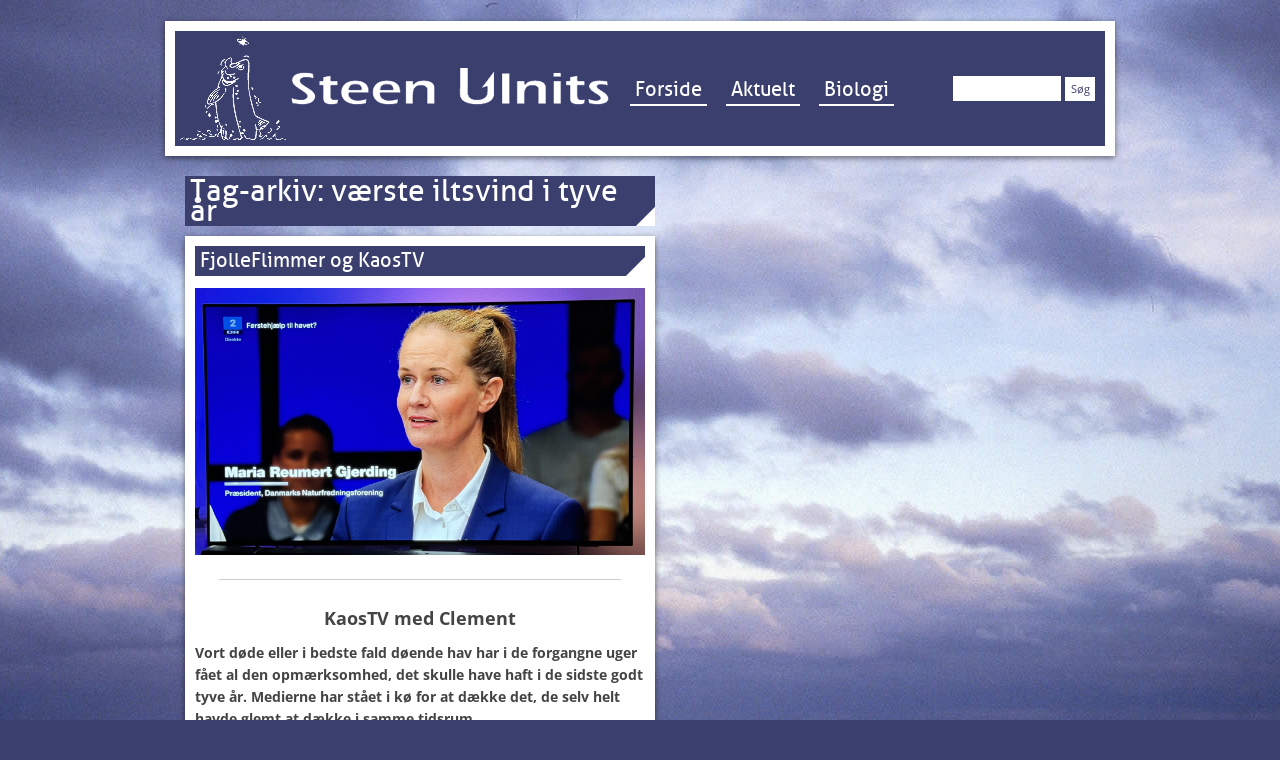

--- FILE ---
content_type: text/html; charset=UTF-8
request_url: http://ulnits.dk/tag/vaerste-iltsvind-i-tyve-aar/
body_size: 11885
content:
<!DOCTYPE html>
<!--[if IE 7]>
<html class="ie ie7" lang="da-DK">
<![endif]-->
<!--[if IE 8]>
<html class="ie ie8" lang="da-DK">
<![endif]-->
<!--[if !(IE 7) | !(IE 8)  ]><!-->
<html lang="da-DK">
<!--<![endif]-->
<head>
<meta charset="UTF-8" />
<meta name="viewport" content="width=device-width, initial-scale=1">

<link rel="profile" href="http://gmpg.org/xfn/11" />
<link rel="pingback" href="http://ulnits.dk/xmlrpc.php" />
<script src="http://ulnits.dk/wp-content/themes/ulnits/js/ads.js"></script>
<!--[if lt IE 9]>
<script src="http://ulnits.dk/wp-content/themes/twentytwelve/js/html5.js" type="text/javascript"></script>
<![endif]-->
<meta name='robots' content='index, follow, max-image-preview:large, max-snippet:-1, max-video-preview:-1' />

	<!-- This site is optimized with the Yoast SEO plugin v22.6 - https://yoast.com/wordpress/plugins/seo/ -->
	<title>værste iltsvind i tyve år Arkiv - Ulnits.dk</title>
	<link rel="canonical" href="https://ulnits.dk/tag/vaerste-iltsvind-i-tyve-aar/" />
	<meta property="og:locale" content="da_DK" />
	<meta property="og:type" content="article" />
	<meta property="og:title" content="værste iltsvind i tyve år Arkiv - Ulnits.dk" />
	<meta property="og:url" content="https://ulnits.dk/tag/vaerste-iltsvind-i-tyve-aar/" />
	<meta property="og:site_name" content="Ulnits.dk" />
	<script type="application/ld+json" class="yoast-schema-graph">{"@context":"https://schema.org","@graph":[{"@type":"CollectionPage","@id":"https://ulnits.dk/tag/vaerste-iltsvind-i-tyve-aar/","url":"https://ulnits.dk/tag/vaerste-iltsvind-i-tyve-aar/","name":"værste iltsvind i tyve år Arkiv - Ulnits.dk","isPartOf":{"@id":"http://ulnits.dk/#website"},"primaryImageOfPage":{"@id":"https://ulnits.dk/tag/vaerste-iltsvind-i-tyve-aar/#primaryimage"},"image":{"@id":"https://ulnits.dk/tag/vaerste-iltsvind-i-tyve-aar/#primaryimage"},"thumbnailUrl":"http://ulnits.dk/wp-content/uploads/2023/10/IMG_0410-scaled.jpeg","breadcrumb":{"@id":"https://ulnits.dk/tag/vaerste-iltsvind-i-tyve-aar/#breadcrumb"},"inLanguage":"da-DK"},{"@type":"ImageObject","inLanguage":"da-DK","@id":"https://ulnits.dk/tag/vaerste-iltsvind-i-tyve-aar/#primaryimage","url":"http://ulnits.dk/wp-content/uploads/2023/10/IMG_0410-scaled.jpeg","contentUrl":"http://ulnits.dk/wp-content/uploads/2023/10/IMG_0410-scaled.jpeg","width":2560,"height":1538},{"@type":"BreadcrumbList","@id":"https://ulnits.dk/tag/vaerste-iltsvind-i-tyve-aar/#breadcrumb","itemListElement":[{"@type":"ListItem","position":1,"name":"Home","item":"http://ulnits.dk/"},{"@type":"ListItem","position":2,"name":"værste iltsvind i tyve år"}]},{"@type":"WebSite","@id":"http://ulnits.dk/#website","url":"http://ulnits.dk/","name":"Ulnits.dk","description":"Website om lystfiskeri, vandmiljø og fiskepleje","potentialAction":[{"@type":"SearchAction","target":{"@type":"EntryPoint","urlTemplate":"http://ulnits.dk/?s={search_term_string}"},"query-input":"required name=search_term_string"}],"inLanguage":"da-DK"}]}</script>
	<!-- / Yoast SEO plugin. -->


<link rel='dns-prefetch' href='//platform.linkedin.com' />
<link rel="alternate" type="application/rss+xml" title="Ulnits.dk &raquo; Feed" href="http://ulnits.dk/feed/" />
<link rel="alternate" type="application/rss+xml" title="Ulnits.dk &raquo;-kommentar-feed" href="http://ulnits.dk/comments/feed/" />
<link rel="alternate" type="application/rss+xml" title="Ulnits.dk &raquo; værste iltsvind i tyve år-tag-feed" href="http://ulnits.dk/tag/vaerste-iltsvind-i-tyve-aar/feed/" />
<script type="text/javascript">
window._wpemojiSettings = {"baseUrl":"https:\/\/s.w.org\/images\/core\/emoji\/14.0.0\/72x72\/","ext":".png","svgUrl":"https:\/\/s.w.org\/images\/core\/emoji\/14.0.0\/svg\/","svgExt":".svg","source":{"concatemoji":"http:\/\/ulnits.dk\/wp-includes\/js\/wp-emoji-release.min.js?ver=6.3.7"}};
/*! This file is auto-generated */
!function(i,n){var o,s,e;function c(e){try{var t={supportTests:e,timestamp:(new Date).valueOf()};sessionStorage.setItem(o,JSON.stringify(t))}catch(e){}}function p(e,t,n){e.clearRect(0,0,e.canvas.width,e.canvas.height),e.fillText(t,0,0);var t=new Uint32Array(e.getImageData(0,0,e.canvas.width,e.canvas.height).data),r=(e.clearRect(0,0,e.canvas.width,e.canvas.height),e.fillText(n,0,0),new Uint32Array(e.getImageData(0,0,e.canvas.width,e.canvas.height).data));return t.every(function(e,t){return e===r[t]})}function u(e,t,n){switch(t){case"flag":return n(e,"\ud83c\udff3\ufe0f\u200d\u26a7\ufe0f","\ud83c\udff3\ufe0f\u200b\u26a7\ufe0f")?!1:!n(e,"\ud83c\uddfa\ud83c\uddf3","\ud83c\uddfa\u200b\ud83c\uddf3")&&!n(e,"\ud83c\udff4\udb40\udc67\udb40\udc62\udb40\udc65\udb40\udc6e\udb40\udc67\udb40\udc7f","\ud83c\udff4\u200b\udb40\udc67\u200b\udb40\udc62\u200b\udb40\udc65\u200b\udb40\udc6e\u200b\udb40\udc67\u200b\udb40\udc7f");case"emoji":return!n(e,"\ud83e\udef1\ud83c\udffb\u200d\ud83e\udef2\ud83c\udfff","\ud83e\udef1\ud83c\udffb\u200b\ud83e\udef2\ud83c\udfff")}return!1}function f(e,t,n){var r="undefined"!=typeof WorkerGlobalScope&&self instanceof WorkerGlobalScope?new OffscreenCanvas(300,150):i.createElement("canvas"),a=r.getContext("2d",{willReadFrequently:!0}),o=(a.textBaseline="top",a.font="600 32px Arial",{});return e.forEach(function(e){o[e]=t(a,e,n)}),o}function t(e){var t=i.createElement("script");t.src=e,t.defer=!0,i.head.appendChild(t)}"undefined"!=typeof Promise&&(o="wpEmojiSettingsSupports",s=["flag","emoji"],n.supports={everything:!0,everythingExceptFlag:!0},e=new Promise(function(e){i.addEventListener("DOMContentLoaded",e,{once:!0})}),new Promise(function(t){var n=function(){try{var e=JSON.parse(sessionStorage.getItem(o));if("object"==typeof e&&"number"==typeof e.timestamp&&(new Date).valueOf()<e.timestamp+604800&&"object"==typeof e.supportTests)return e.supportTests}catch(e){}return null}();if(!n){if("undefined"!=typeof Worker&&"undefined"!=typeof OffscreenCanvas&&"undefined"!=typeof URL&&URL.createObjectURL&&"undefined"!=typeof Blob)try{var e="postMessage("+f.toString()+"("+[JSON.stringify(s),u.toString(),p.toString()].join(",")+"));",r=new Blob([e],{type:"text/javascript"}),a=new Worker(URL.createObjectURL(r),{name:"wpTestEmojiSupports"});return void(a.onmessage=function(e){c(n=e.data),a.terminate(),t(n)})}catch(e){}c(n=f(s,u,p))}t(n)}).then(function(e){for(var t in e)n.supports[t]=e[t],n.supports.everything=n.supports.everything&&n.supports[t],"flag"!==t&&(n.supports.everythingExceptFlag=n.supports.everythingExceptFlag&&n.supports[t]);n.supports.everythingExceptFlag=n.supports.everythingExceptFlag&&!n.supports.flag,n.DOMReady=!1,n.readyCallback=function(){n.DOMReady=!0}}).then(function(){return e}).then(function(){var e;n.supports.everything||(n.readyCallback(),(e=n.source||{}).concatemoji?t(e.concatemoji):e.wpemoji&&e.twemoji&&(t(e.twemoji),t(e.wpemoji)))}))}((window,document),window._wpemojiSettings);
</script>
<style type="text/css">
img.wp-smiley,
img.emoji {
	display: inline !important;
	border: none !important;
	box-shadow: none !important;
	height: 1em !important;
	width: 1em !important;
	margin: 0 0.07em !important;
	vertical-align: -0.1em !important;
	background: none !important;
	padding: 0 !important;
}
</style>
	<link rel='stylesheet' id='wp-block-library-css' href='http://ulnits.dk/wp-includes/css/dist/block-library/style.min.css?ver=6.3.7' type='text/css' media='all' />
<style id='wp-block-library-theme-inline-css' type='text/css'>
.wp-block-audio figcaption{color:#555;font-size:13px;text-align:center}.is-dark-theme .wp-block-audio figcaption{color:hsla(0,0%,100%,.65)}.wp-block-audio{margin:0 0 1em}.wp-block-code{border:1px solid #ccc;border-radius:4px;font-family:Menlo,Consolas,monaco,monospace;padding:.8em 1em}.wp-block-embed figcaption{color:#555;font-size:13px;text-align:center}.is-dark-theme .wp-block-embed figcaption{color:hsla(0,0%,100%,.65)}.wp-block-embed{margin:0 0 1em}.blocks-gallery-caption{color:#555;font-size:13px;text-align:center}.is-dark-theme .blocks-gallery-caption{color:hsla(0,0%,100%,.65)}.wp-block-image figcaption{color:#555;font-size:13px;text-align:center}.is-dark-theme .wp-block-image figcaption{color:hsla(0,0%,100%,.65)}.wp-block-image{margin:0 0 1em}.wp-block-pullquote{border-bottom:4px solid;border-top:4px solid;color:currentColor;margin-bottom:1.75em}.wp-block-pullquote cite,.wp-block-pullquote footer,.wp-block-pullquote__citation{color:currentColor;font-size:.8125em;font-style:normal;text-transform:uppercase}.wp-block-quote{border-left:.25em solid;margin:0 0 1.75em;padding-left:1em}.wp-block-quote cite,.wp-block-quote footer{color:currentColor;font-size:.8125em;font-style:normal;position:relative}.wp-block-quote.has-text-align-right{border-left:none;border-right:.25em solid;padding-left:0;padding-right:1em}.wp-block-quote.has-text-align-center{border:none;padding-left:0}.wp-block-quote.is-large,.wp-block-quote.is-style-large,.wp-block-quote.is-style-plain{border:none}.wp-block-search .wp-block-search__label{font-weight:700}.wp-block-search__button{border:1px solid #ccc;padding:.375em .625em}:where(.wp-block-group.has-background){padding:1.25em 2.375em}.wp-block-separator.has-css-opacity{opacity:.4}.wp-block-separator{border:none;border-bottom:2px solid;margin-left:auto;margin-right:auto}.wp-block-separator.has-alpha-channel-opacity{opacity:1}.wp-block-separator:not(.is-style-wide):not(.is-style-dots){width:100px}.wp-block-separator.has-background:not(.is-style-dots){border-bottom:none;height:1px}.wp-block-separator.has-background:not(.is-style-wide):not(.is-style-dots){height:2px}.wp-block-table{margin:0 0 1em}.wp-block-table td,.wp-block-table th{word-break:normal}.wp-block-table figcaption{color:#555;font-size:13px;text-align:center}.is-dark-theme .wp-block-table figcaption{color:hsla(0,0%,100%,.65)}.wp-block-video figcaption{color:#555;font-size:13px;text-align:center}.is-dark-theme .wp-block-video figcaption{color:hsla(0,0%,100%,.65)}.wp-block-video{margin:0 0 1em}.wp-block-template-part.has-background{margin-bottom:0;margin-top:0;padding:1.25em 2.375em}
</style>
<style id='classic-theme-styles-inline-css' type='text/css'>
/*! This file is auto-generated */
.wp-block-button__link{color:#fff;background-color:#32373c;border-radius:9999px;box-shadow:none;text-decoration:none;padding:calc(.667em + 2px) calc(1.333em + 2px);font-size:1.125em}.wp-block-file__button{background:#32373c;color:#fff;text-decoration:none}
</style>
<style id='global-styles-inline-css' type='text/css'>
body{--wp--preset--color--black: #000000;--wp--preset--color--cyan-bluish-gray: #abb8c3;--wp--preset--color--white: #fff;--wp--preset--color--pale-pink: #f78da7;--wp--preset--color--vivid-red: #cf2e2e;--wp--preset--color--luminous-vivid-orange: #ff6900;--wp--preset--color--luminous-vivid-amber: #fcb900;--wp--preset--color--light-green-cyan: #7bdcb5;--wp--preset--color--vivid-green-cyan: #00d084;--wp--preset--color--pale-cyan-blue: #8ed1fc;--wp--preset--color--vivid-cyan-blue: #0693e3;--wp--preset--color--vivid-purple: #9b51e0;--wp--preset--color--blue: #21759b;--wp--preset--color--dark-gray: #444;--wp--preset--color--medium-gray: #9f9f9f;--wp--preset--color--light-gray: #e6e6e6;--wp--preset--gradient--vivid-cyan-blue-to-vivid-purple: linear-gradient(135deg,rgba(6,147,227,1) 0%,rgb(155,81,224) 100%);--wp--preset--gradient--light-green-cyan-to-vivid-green-cyan: linear-gradient(135deg,rgb(122,220,180) 0%,rgb(0,208,130) 100%);--wp--preset--gradient--luminous-vivid-amber-to-luminous-vivid-orange: linear-gradient(135deg,rgba(252,185,0,1) 0%,rgba(255,105,0,1) 100%);--wp--preset--gradient--luminous-vivid-orange-to-vivid-red: linear-gradient(135deg,rgba(255,105,0,1) 0%,rgb(207,46,46) 100%);--wp--preset--gradient--very-light-gray-to-cyan-bluish-gray: linear-gradient(135deg,rgb(238,238,238) 0%,rgb(169,184,195) 100%);--wp--preset--gradient--cool-to-warm-spectrum: linear-gradient(135deg,rgb(74,234,220) 0%,rgb(151,120,209) 20%,rgb(207,42,186) 40%,rgb(238,44,130) 60%,rgb(251,105,98) 80%,rgb(254,248,76) 100%);--wp--preset--gradient--blush-light-purple: linear-gradient(135deg,rgb(255,206,236) 0%,rgb(152,150,240) 100%);--wp--preset--gradient--blush-bordeaux: linear-gradient(135deg,rgb(254,205,165) 0%,rgb(254,45,45) 50%,rgb(107,0,62) 100%);--wp--preset--gradient--luminous-dusk: linear-gradient(135deg,rgb(255,203,112) 0%,rgb(199,81,192) 50%,rgb(65,88,208) 100%);--wp--preset--gradient--pale-ocean: linear-gradient(135deg,rgb(255,245,203) 0%,rgb(182,227,212) 50%,rgb(51,167,181) 100%);--wp--preset--gradient--electric-grass: linear-gradient(135deg,rgb(202,248,128) 0%,rgb(113,206,126) 100%);--wp--preset--gradient--midnight: linear-gradient(135deg,rgb(2,3,129) 0%,rgb(40,116,252) 100%);--wp--preset--font-size--small: 13px;--wp--preset--font-size--medium: 20px;--wp--preset--font-size--large: 36px;--wp--preset--font-size--x-large: 42px;--wp--preset--spacing--20: 0.44rem;--wp--preset--spacing--30: 0.67rem;--wp--preset--spacing--40: 1rem;--wp--preset--spacing--50: 1.5rem;--wp--preset--spacing--60: 2.25rem;--wp--preset--spacing--70: 3.38rem;--wp--preset--spacing--80: 5.06rem;--wp--preset--shadow--natural: 6px 6px 9px rgba(0, 0, 0, 0.2);--wp--preset--shadow--deep: 12px 12px 50px rgba(0, 0, 0, 0.4);--wp--preset--shadow--sharp: 6px 6px 0px rgba(0, 0, 0, 0.2);--wp--preset--shadow--outlined: 6px 6px 0px -3px rgba(255, 255, 255, 1), 6px 6px rgba(0, 0, 0, 1);--wp--preset--shadow--crisp: 6px 6px 0px rgba(0, 0, 0, 1);}:where(.is-layout-flex){gap: 0.5em;}:where(.is-layout-grid){gap: 0.5em;}body .is-layout-flow > .alignleft{float: left;margin-inline-start: 0;margin-inline-end: 2em;}body .is-layout-flow > .alignright{float: right;margin-inline-start: 2em;margin-inline-end: 0;}body .is-layout-flow > .aligncenter{margin-left: auto !important;margin-right: auto !important;}body .is-layout-constrained > .alignleft{float: left;margin-inline-start: 0;margin-inline-end: 2em;}body .is-layout-constrained > .alignright{float: right;margin-inline-start: 2em;margin-inline-end: 0;}body .is-layout-constrained > .aligncenter{margin-left: auto !important;margin-right: auto !important;}body .is-layout-constrained > :where(:not(.alignleft):not(.alignright):not(.alignfull)){max-width: var(--wp--style--global--content-size);margin-left: auto !important;margin-right: auto !important;}body .is-layout-constrained > .alignwide{max-width: var(--wp--style--global--wide-size);}body .is-layout-flex{display: flex;}body .is-layout-flex{flex-wrap: wrap;align-items: center;}body .is-layout-flex > *{margin: 0;}body .is-layout-grid{display: grid;}body .is-layout-grid > *{margin: 0;}:where(.wp-block-columns.is-layout-flex){gap: 2em;}:where(.wp-block-columns.is-layout-grid){gap: 2em;}:where(.wp-block-post-template.is-layout-flex){gap: 1.25em;}:where(.wp-block-post-template.is-layout-grid){gap: 1.25em;}.has-black-color{color: var(--wp--preset--color--black) !important;}.has-cyan-bluish-gray-color{color: var(--wp--preset--color--cyan-bluish-gray) !important;}.has-white-color{color: var(--wp--preset--color--white) !important;}.has-pale-pink-color{color: var(--wp--preset--color--pale-pink) !important;}.has-vivid-red-color{color: var(--wp--preset--color--vivid-red) !important;}.has-luminous-vivid-orange-color{color: var(--wp--preset--color--luminous-vivid-orange) !important;}.has-luminous-vivid-amber-color{color: var(--wp--preset--color--luminous-vivid-amber) !important;}.has-light-green-cyan-color{color: var(--wp--preset--color--light-green-cyan) !important;}.has-vivid-green-cyan-color{color: var(--wp--preset--color--vivid-green-cyan) !important;}.has-pale-cyan-blue-color{color: var(--wp--preset--color--pale-cyan-blue) !important;}.has-vivid-cyan-blue-color{color: var(--wp--preset--color--vivid-cyan-blue) !important;}.has-vivid-purple-color{color: var(--wp--preset--color--vivid-purple) !important;}.has-black-background-color{background-color: var(--wp--preset--color--black) !important;}.has-cyan-bluish-gray-background-color{background-color: var(--wp--preset--color--cyan-bluish-gray) !important;}.has-white-background-color{background-color: var(--wp--preset--color--white) !important;}.has-pale-pink-background-color{background-color: var(--wp--preset--color--pale-pink) !important;}.has-vivid-red-background-color{background-color: var(--wp--preset--color--vivid-red) !important;}.has-luminous-vivid-orange-background-color{background-color: var(--wp--preset--color--luminous-vivid-orange) !important;}.has-luminous-vivid-amber-background-color{background-color: var(--wp--preset--color--luminous-vivid-amber) !important;}.has-light-green-cyan-background-color{background-color: var(--wp--preset--color--light-green-cyan) !important;}.has-vivid-green-cyan-background-color{background-color: var(--wp--preset--color--vivid-green-cyan) !important;}.has-pale-cyan-blue-background-color{background-color: var(--wp--preset--color--pale-cyan-blue) !important;}.has-vivid-cyan-blue-background-color{background-color: var(--wp--preset--color--vivid-cyan-blue) !important;}.has-vivid-purple-background-color{background-color: var(--wp--preset--color--vivid-purple) !important;}.has-black-border-color{border-color: var(--wp--preset--color--black) !important;}.has-cyan-bluish-gray-border-color{border-color: var(--wp--preset--color--cyan-bluish-gray) !important;}.has-white-border-color{border-color: var(--wp--preset--color--white) !important;}.has-pale-pink-border-color{border-color: var(--wp--preset--color--pale-pink) !important;}.has-vivid-red-border-color{border-color: var(--wp--preset--color--vivid-red) !important;}.has-luminous-vivid-orange-border-color{border-color: var(--wp--preset--color--luminous-vivid-orange) !important;}.has-luminous-vivid-amber-border-color{border-color: var(--wp--preset--color--luminous-vivid-amber) !important;}.has-light-green-cyan-border-color{border-color: var(--wp--preset--color--light-green-cyan) !important;}.has-vivid-green-cyan-border-color{border-color: var(--wp--preset--color--vivid-green-cyan) !important;}.has-pale-cyan-blue-border-color{border-color: var(--wp--preset--color--pale-cyan-blue) !important;}.has-vivid-cyan-blue-border-color{border-color: var(--wp--preset--color--vivid-cyan-blue) !important;}.has-vivid-purple-border-color{border-color: var(--wp--preset--color--vivid-purple) !important;}.has-vivid-cyan-blue-to-vivid-purple-gradient-background{background: var(--wp--preset--gradient--vivid-cyan-blue-to-vivid-purple) !important;}.has-light-green-cyan-to-vivid-green-cyan-gradient-background{background: var(--wp--preset--gradient--light-green-cyan-to-vivid-green-cyan) !important;}.has-luminous-vivid-amber-to-luminous-vivid-orange-gradient-background{background: var(--wp--preset--gradient--luminous-vivid-amber-to-luminous-vivid-orange) !important;}.has-luminous-vivid-orange-to-vivid-red-gradient-background{background: var(--wp--preset--gradient--luminous-vivid-orange-to-vivid-red) !important;}.has-very-light-gray-to-cyan-bluish-gray-gradient-background{background: var(--wp--preset--gradient--very-light-gray-to-cyan-bluish-gray) !important;}.has-cool-to-warm-spectrum-gradient-background{background: var(--wp--preset--gradient--cool-to-warm-spectrum) !important;}.has-blush-light-purple-gradient-background{background: var(--wp--preset--gradient--blush-light-purple) !important;}.has-blush-bordeaux-gradient-background{background: var(--wp--preset--gradient--blush-bordeaux) !important;}.has-luminous-dusk-gradient-background{background: var(--wp--preset--gradient--luminous-dusk) !important;}.has-pale-ocean-gradient-background{background: var(--wp--preset--gradient--pale-ocean) !important;}.has-electric-grass-gradient-background{background: var(--wp--preset--gradient--electric-grass) !important;}.has-midnight-gradient-background{background: var(--wp--preset--gradient--midnight) !important;}.has-small-font-size{font-size: var(--wp--preset--font-size--small) !important;}.has-medium-font-size{font-size: var(--wp--preset--font-size--medium) !important;}.has-large-font-size{font-size: var(--wp--preset--font-size--large) !important;}.has-x-large-font-size{font-size: var(--wp--preset--font-size--x-large) !important;}
.wp-block-navigation a:where(:not(.wp-element-button)){color: inherit;}
:where(.wp-block-post-template.is-layout-flex){gap: 1.25em;}:where(.wp-block-post-template.is-layout-grid){gap: 1.25em;}
:where(.wp-block-columns.is-layout-flex){gap: 2em;}:where(.wp-block-columns.is-layout-grid){gap: 2em;}
.wp-block-pullquote{font-size: 1.5em;line-height: 1.6;}
</style>
<link rel='stylesheet' id='woocommerce-styles-css' href='http://ulnits.dk/wp-content/themes/ulnits/woocommerce-styles.css?ver=6.3.7' type='text/css' media='all' />
<link rel='stylesheet' id='font-awesome-css' href='http://ulnits.dk/wp-content/themes/ulnits/css/font-awesome.min.css?ver=6.3.7' type='text/css' media='all' />
<link rel='stylesheet' id='twentytwelve-fonts-css' href='http://ulnits.dk/wp-content/themes/twentytwelve/fonts/font-open-sans.css?ver=20230328' type='text/css' media='all' />
<link rel='stylesheet' id='twentytwelve-style-css' href='http://ulnits.dk/wp-content/themes/ulnits/style.css?ver=20251202' type='text/css' media='all' />
<link rel='stylesheet' id='twentytwelve-block-style-css' href='http://ulnits.dk/wp-content/themes/twentytwelve/css/blocks.css?ver=20251031' type='text/css' media='all' />
<link rel='stylesheet' id='ngg_trigger_buttons-css' href='http://ulnits.dk/wp-content/plugins/nextgen-gallery/static/GalleryDisplay/trigger_buttons.css?ver=4.0.4' type='text/css' media='all' />
<link rel='stylesheet' id='fontawesome_v4_shim_style-css' href='http://ulnits.dk/wp-content/plugins/nextgen-gallery/static/FontAwesome/css/v4-shims.min.css?ver=6.3.7' type='text/css' media='all' />
<link rel='stylesheet' id='fontawesome-css' href='http://ulnits.dk/wp-content/plugins/nextgen-gallery/static/FontAwesome/css/all.min.css?ver=6.3.7' type='text/css' media='all' />
<link rel='stylesheet' id='nextgen_pagination_style-css' href='http://ulnits.dk/wp-content/plugins/nextgen-gallery/static/GalleryDisplay/pagination_style.css?ver=4.0.4' type='text/css' media='all' />
<link rel='stylesheet' id='nextgen_basic_thumbnails_style-css' href='http://ulnits.dk/wp-content/plugins/nextgen-gallery/static/Thumbnails/nextgen_basic_thumbnails.css?ver=4.0.4' type='text/css' media='all' />
<link rel='stylesheet' id='nextgen_widgets_style-css' href='http://ulnits.dk/wp-content/plugins/nextgen-gallery/static/Widget/display.css?ver=4.0.4' type='text/css' media='all' />
<link rel='stylesheet' id='MWM-AAL-FRONT-CSS-css' href='http://ulnits.dk/wp-content/plugins/better-anchor-links/css/mwm-aal.css?ver=1.2.0' type='text/css' media='screen' />
<link rel='stylesheet' id='galleryview-css' href='http://ulnits.dk/wp-content/plugins/nextgen-player-template/css/jquery.galleryview-3.0-dev.css?ver=6.3.7' type='text/css' media='all' />
<link rel='stylesheet' id='gallery-player-css' href='http://ulnits.dk/wp-content/plugins/nextgen-player-template/css/gallery-player.css?ver=6.3.7' type='text/css' media='all' />
<link rel='stylesheet' id='fancybox-css' href='http://ulnits.dk/wp-content/plugins/nextgen-player-template/fancybox/fancybox.css?ver=6.3.7' type='text/css' media='all' />
<link rel='stylesheet' id='really_simple_share_style-css' href='http://ulnits.dk/wp-content/plugins/really-simple-facebook-twitter-share-buttons/style.css?ver=6.3.7' type='text/css' media='all' />
<link rel='stylesheet' id='galleryview-css-css' href='http://ulnits.dk/wp-content/plugins/nextgen-galleryview2/galleryview/css/galleryview.css' type='text/css' media='all' />
<!--n2css--><!--n2js--><script type='text/javascript' src='http://ulnits.dk/wp-includes/js/jquery/jquery.min.js?ver=3.7.0' id='jquery-core-js'></script>
<script type='text/javascript' src='http://ulnits.dk/wp-includes/js/jquery/jquery-migrate.min.js?ver=3.4.1' id='jquery-migrate-js'></script>
<script type='text/javascript' src='http://ulnits.dk/wp-content/themes/twentytwelve/js/navigation.js?ver=20250303' id='twentytwelve-navigation-js' defer data-wp-strategy='defer'></script>
<script type='text/javascript' id='photocrati_ajax-js-extra'>
/* <![CDATA[ */
var photocrati_ajax = {"url":"http:\/\/ulnits.dk\/index.php?photocrati_ajax=1","rest_url":"http:\/\/ulnits.dk\/wp-json\/","wp_home_url":"http:\/\/ulnits.dk","wp_site_url":"http:\/\/ulnits.dk","wp_root_url":"http:\/\/ulnits.dk","wp_plugins_url":"http:\/\/ulnits.dk\/wp-content\/plugins","wp_content_url":"http:\/\/ulnits.dk\/wp-content","wp_includes_url":"http:\/\/ulnits.dk\/wp-includes\/","ngg_param_slug":"nggallery","rest_nonce":"8bfe5500ad"};
/* ]]> */
</script>
<script type='text/javascript' src='http://ulnits.dk/wp-content/plugins/nextgen-gallery/static/Legacy/ajax.min.js?ver=4.0.4' id='photocrati_ajax-js'></script>
<script type='text/javascript' src='http://ulnits.dk/wp-content/plugins/nextgen-gallery/static/FontAwesome/js/v4-shims.min.js?ver=5.3.1' id='fontawesome_v4_shim-js'></script>
<script type='text/javascript' defer crossorigin="anonymous" data-auto-replace-svg="false" data-keep-original-source="false" data-search-pseudo-elements src='http://ulnits.dk/wp-content/plugins/nextgen-gallery/static/FontAwesome/js/all.min.js?ver=5.3.1' id='fontawesome-js'></script>
<script type='text/javascript' src='http://ulnits.dk/wp-content/plugins/nextgen-gallery/static/Thumbnails/nextgen_basic_thumbnails.js?ver=4.0.4' id='nextgen_basic_thumbnails_script-js'></script>
<script type='text/javascript' src='http://ulnits.dk/wp-content/plugins/nextgen-player-template/fancybox/jquery.fancybox.js?ver=1.3.4' id='fancybox-js'></script>
<script type='text/javascript' src='http://ulnits.dk/wp-content/plugins/nextgen-player-template/js/jquery.easing.1.3.js?ver=1.3' id='jqueryeasing-js'></script>
<script type='text/javascript' src='http://ulnits.dk/wp-content/plugins/nextgen-player-template/js/jquery.galleryview-3.0-dev.js?ver=3.0' id='galleryview-js'></script>
<script type='text/javascript' src='http://ulnits.dk/wp-content/plugins/nextgen-player-template/js/jquery.timers-1.2.js?ver=1.2' id='timers-js'></script>
<link rel="https://api.w.org/" href="http://ulnits.dk/wp-json/" /><link rel="alternate" type="application/json" href="http://ulnits.dk/wp-json/wp/v2/tags/3197" /><link rel="EditURI" type="application/rsd+xml" title="RSD" href="http://ulnits.dk/xmlrpc.php?rsd" />
<meta name="generator" content="WordPress 6.3.7" />
</head>
<body class="archive tag tag-vaerste-iltsvind-i-tyve-aar tag-3197 wp-embed-responsive metaslider-plugin full-width custom-font-enabled single-author">
<script>
  (function(i,s,o,g,r,a,m){i['GoogleAnalyticsObject']=r;i[r]=i[r]||function(){
  (i[r].q=i[r].q||[]).push(arguments)},i[r].l=1*new Date();a=s.createElement(o),
  m=s.getElementsByTagName(o)[0];a.async=1;a.src=g;m.parentNode.insertBefore(a,m)
  })(window,document,'script','//www.google-analytics.com/analytics.js','ga');

  ga('create', 'UA-15159937-50', 'ulnits.dk');
  ga('send', 'pageview');

</script>

<div id="page" class="hfeed site">
	<header id="masthead" class="site-header" role="banner">
		<hgroup>
			<a id="logo" href="/"><img src="http://ulnits.dk/wp-content/themes/ulnits/images/logo.png"></a>
		</hgroup>

		<nav id="site-navigation" class="main-navigation" role="navigation">
			<h3 class="menu-toggle">Menu</h3>
			<a class="assistive-text" href="#content" title="Hop til indhold">Hop til indhold</a>
			<div class="menu-top-menu-container"><ul id="menu-top-menu" class="nav-menu"><li id="menu-item-17" class="menu-item menu-item-type-custom menu-item-object-custom menu-item-17"><a href="/">Forside</a></li>
<li id="menu-item-10273" class="menu-item menu-item-type-taxonomy menu-item-object-category menu-item-10273"><a href="http://ulnits.dk/aktuelt/">Aktuelt</a></li>
<li id="menu-item-15451" class="menu-item menu-item-type-taxonomy menu-item-object-category menu-item-15451"><a href="http://ulnits.dk/biologi/">Biologi</a></li>
</ul></div>		</nav><!-- #site-navigation -->
        
        <div id="search">
        	 <form role="search" method="get" id="searchform" class="searchform" action="http://ulnits.dk/">
				<div>
					<label class="screen-reader-text" for="s">Søg efter:</label>
					<input type="text" value="" name="s" id="s" />
					<input type="submit" id="searchsubmit" value="Søg" />
				</div>
			</form> 
        </div>

	</header><!-- #masthead -->
    
	   


	<div id="main" class="wrapper">
	<section id="primary" class="site-content">
		<div id="content" role="main">

					<header class="archive-header">
				<h1 class="archive-title">
				Tag-arkiv: <span>værste iltsvind i tyve år</span>				</h1>

						</header><!-- .archive-header -->

			
	<article id="post-40252" class="post-40252 post type-post status-publish format-standard has-post-thumbnail hentry category-biologi tag-aftenshowet tag-algeblomst tag-astrid-berg tag-bundvending tag-clement-kjaersgaard tag-dr-deadline tag-dr-debatten tag-fiskedoed tag-forurening tag-havmiljoeet tag-iltsvind tag-jacob-jensen tag-kvaelstof tag-magnus-heunicke tag-maria-reumert-gjerding tag-stiig-markager tag-vaerste-iltsvind-i-tyve-aar">
				<header class="entry-header">
			
						<h1 class="entry-title">
				<a href="http://ulnits.dk/biologi/fjolleflimmer-og-kaostv/" title="Permalink til FjolleFlimmer og KaosTV" rel="bookmark">FjolleFlimmer og KaosTV</a>
			</h1>
            
						
		</header><!-- .entry-header -->

				<div class="entry-content">

			<a class="mwm-aal-item" name=""></a><h2 style="text-align: center;"><a href="http://ulnits.dk/wp-content/uploads/2023/10/IMG_0425-scaled.jpeg"><img decoding="async" fetchpriority="high" class="aligncenter size-full wp-image-40255" src="http://ulnits.dk/wp-content/uploads/2023/10/IMG_0425-scaled.jpeg" alt="" width="2560" height="1522" srcset="http://ulnits.dk/wp-content/uploads/2023/10/IMG_0425-scaled.jpeg 2560w, http://ulnits.dk/wp-content/uploads/2023/10/IMG_0425-300x178.jpeg 300w, http://ulnits.dk/wp-content/uploads/2023/10/IMG_0425-1024x609.jpeg 1024w, http://ulnits.dk/wp-content/uploads/2023/10/IMG_0425-768x457.jpeg 768w, http://ulnits.dk/wp-content/uploads/2023/10/IMG_0425-1536x913.jpeg 1536w, http://ulnits.dk/wp-content/uploads/2023/10/IMG_0425-2048x1218.jpeg 2048w, http://ulnits.dk/wp-content/uploads/2023/10/IMG_0425-960x571.jpeg 960w, http://ulnits.dk/wp-content/uploads/2023/10/IMG_0425-624x371.jpeg 624w" sizes="(max-width: 2560px) 100vw, 2560px" /></a></h2>
<hr>
<a class="mwm-aal-item" name="kaostv-med-clement"></a><h2 style="text-align: center;"><b>KaosTV med Clement</b></h2>
<p><strong>Vort døde eller i bedste fald døende hav har i de forgangne uger fået al den opmærksomhed, det skulle have haft i de sidste godt tyve år. Medierne har stået i kø for at dække det, de selv helt havde glemt at dække i samme tidsrum.</strong></p>
<p>Forskere og fiskere har i de forgangne år og specielt siden den skandaleramte Landbrugspakke i 2016 forgæves søgt at få pressen til at dække den økologiske katastrofe, som vi hele tiden har vidst var under opsejling under havoverfladen.</p>
<p>Professor Stiig Markager var allerede i 2002 ude med advarsler på TV2, men ingen tog dem dengang alvorligt. I hvert fald ingen ansvarlige politikere, for der var åbenbart ingen. Man slog sig til tåls med, at sådan var det åbenbart i et landbrugsland som Danmark. Også hvis man selv var i opposition til landbrugsregeringen.</p>
<p>To udsendelser på TV stikker ud fra mængden, væsensforskellige i både form og indhold. Den ene var et sikkert velment KaosTV med Clement, hvor et hav af forskellige mennesker og organisationer tumlede rundt på scenen og skiftede plads, som var det Blå eller Rød Stue på udflugt med børnehaven.<span class="Apple-converted-space"> Helt uden pædagoger.</span></p>
<p><strong>Det faglige indhold</strong> var meget svært at få øje på i al virakken, hvor miljøminister Magnus Heunicke på et tidspunkt blev placeret sammen med sine forbundsfæller i fødevareministeriet og landbruget.</p>
<p>Det kom der ikke noget godt ud af. Miljøets Magnus lignede flere gange en pryglet hund, når fødevareminister Jacob Jensen svingede krabasken og totalt ignorerede Clements nærgående spørgsmål.<span class="Apple-converted-space"> Det er Jensen på billedet herunder.</span></p>
<p>Jacob Jensen gentog for gud ved hvilken gang, at landbruget skam gør, hvad de kan og skal for miljøet. Clement måtte til sidst opgive at få blot et enkelt konkret svar fra fødevareministeren, der klappede i som en fladøsters før en bundvending.</p>
<p>Miljøministerens kropssprog fortalte med al uønsket tydelighed, hvem der havde bukserne på i den debat og den regering. Og hvem der rystede i sine. Det så ikke kønt ud og varsler ilde for fremtiden og vandmiljøet.</p>
<p>Til alt held lykkedes det præsidenten for Danmarks Naturfredningsforening, Maria Reumert Gjerding, at brænde igennem på KaosTV. <span style="font-size: revert;">Det gjorde hun med et stjerneklart budskab om, at det bagstræberiske danske landbrug stort set har hele skylden.<br />
</span></p>
<p><span style="font-size: revert;">Hun har selv oplevet at blive budt op til dans og inviteret til kaffe på Axelborg. Et initiativ, der set i bakspejlet blot skulle trække tiden yderligere ud. </span></p>
<p><span style="font-size: revert;">Og gjorde det med stor succes.</span></p>
<hr>
<p style="text-align: center;"><a href="http://ulnits.dk/wp-content/uploads/2023/10/IMG_0410-scaled.jpeg"><img decoding="async" class="aligncenter size-full wp-image-40256" src="http://ulnits.dk/wp-content/uploads/2023/10/IMG_0410-scaled.jpeg" alt="" width="2560" height="1538" srcset="http://ulnits.dk/wp-content/uploads/2023/10/IMG_0410-scaled.jpeg 2560w, http://ulnits.dk/wp-content/uploads/2023/10/IMG_0410-300x180.jpeg 300w, http://ulnits.dk/wp-content/uploads/2023/10/IMG_0410-1024x615.jpeg 1024w, http://ulnits.dk/wp-content/uploads/2023/10/IMG_0410-768x461.jpeg 768w, http://ulnits.dk/wp-content/uploads/2023/10/IMG_0410-1536x923.jpeg 1536w, http://ulnits.dk/wp-content/uploads/2023/10/IMG_0410-2048x1230.jpeg 2048w, http://ulnits.dk/wp-content/uploads/2023/10/IMG_0410-960x577.jpeg 960w, http://ulnits.dk/wp-content/uploads/2023/10/IMG_0410-624x375.jpeg 624w" sizes="(max-width: 2560px) 100vw, 2560px" /></a></p>
<hr>
<a class="mwm-aal-item" name="saglig-debat-om-havmiljoeet"></a><h2 style="text-align: center;"><b>Saglig debat om havmiljøet</b></h2>
<p><strong>Det var således ikke meget, der kom ud af Debatten på DR med Clement Kjersgaard. Det var populistisk KaosTV, når det er værst.<span class="Apple-converted-space"> Fjolleflimmer også kaldet.</span></strong></p>
<p>Ind imellem glemte man næsten helt emnet i al virakken omkring deltagerne, der blev flyttet rundt fra podie til podie i én uendelighed. Det mindede mest af alt om en kinesisk brandøvelse uden vand.</p>
<p>Ærgerligt med et så vigtigt emne som vort døende hav, der ifølge fagfolk som Stiig Markager nu skal bruge mindst 20-30 år på at vende tilbage til livet &#8211; hvis det altså lykkes at få vendt skuden lige nu. Hvad intet ser ud til.</p>
<p>Al ære og respekt for Clement Kjersgaard, som desværre ikke lykkedes med at få noget som helst ud af fødevareminister Jacob Jensen. Det er ham på billedet herover. Landbrugets minister og selv landmand klappede i som en blåmusling under et iltsvind.</p>
<p>Jacob Jensen havde ellers lagt hårdt ud og fjernede som en af sine allerførste ministergerninger netop det forbud mod trawlfiskeri, som den foregående regering ellers havde vedtaget. Et forbud, som skulle have reddet havbunden for yderligere ødelæggelser.</p>
<p><strong>Lykkedes det ikke</strong> Clement at nå igennem det tykke lag af spin omkring landbruget, så var der anderledes saglig saft og kraft i DR&#8217;s Deadline. Her havde man klogeligt skåret antallet af deltagere ned fra en folkefest og til to nøglepersoner, der blev på samme plads under hele udsendelsen.</p>
<p>Studievært Astrid Berg havde forberedt sig grundigt på sit emne. Altid en fornøjelse, når en dygtig journalist gider gå i dybden med sit stof. Og derfor evner at stille de rigtige spørgsmål.</p>
<p>De to gæster i studiet var professor Stiig Markager fra Aarhus Universitet, der for mere end tyve år siden advarede om udviklingen mod dagens permanente iltsvind. Og så Anders Panum Jensen, som er miljødirektør i Landbrug og Fødevarer. Dansk landbrug leverer ifølge Miljøstyrelsen 70% af det skyldige kvælstof.</p>
<p>Det var således to stik modsat rettede personer, der repræsenterede hver sin side af miljødebatten. Begge blev udspurgt sagligt af Astrid Berg, og begge fik lov til at tale ud i programmet.<span class="Apple-converted-space">&nbsp;</span></p>
<p>Anbefales på det kraftigste, hvis man ikke er til KaosTV, men i stedet ønsker sober information om alvorlige emner.</p>
<p><em><strong>© 2023 Steen Ulnits</strong></em></p>
<hr>
<p style="text-align: center;"><a href="http://ulnits.dk/wp-content/uploads/2023/10/IMG_3984.jpeg"><img decoding="async" class="aligncenter size-full wp-image-40257" src="http://ulnits.dk/wp-content/uploads/2023/10/IMG_3984.jpeg" alt="" width="2074" height="1155" srcset="http://ulnits.dk/wp-content/uploads/2023/10/IMG_3984.jpeg 2074w, http://ulnits.dk/wp-content/uploads/2023/10/IMG_3984-300x167.jpeg 300w, http://ulnits.dk/wp-content/uploads/2023/10/IMG_3984-1024x570.jpeg 1024w, http://ulnits.dk/wp-content/uploads/2023/10/IMG_3984-768x428.jpeg 768w, http://ulnits.dk/wp-content/uploads/2023/10/IMG_3984-1536x855.jpeg 1536w, http://ulnits.dk/wp-content/uploads/2023/10/IMG_3984-2048x1141.jpeg 2048w, http://ulnits.dk/wp-content/uploads/2023/10/IMG_3984-960x535.jpeg 960w, http://ulnits.dk/wp-content/uploads/2023/10/IMG_3984-624x348.jpeg 624w" sizes="(max-width: 2074px) 100vw, 2074px" /></a></p>
<hr>
<p style="text-align: center;"><em>Miljøminister <strong>Magnus Heunicke</strong> (tv.) og professor <strong>Stiig Markager</strong>&nbsp;</em></p>
<p style="text-align: center;"><em>Diskussion i <strong>Aftenshowet</strong> om havmiljøet</em></p>
<hr>
<p>&nbsp;</p>
					</div><!-- .entry-content -->
		
		<footer class="entry-meta">
											</footer><!-- .entry-meta -->
	</article><!-- #post -->

		
		</div><!-- #content -->
	</section><!-- #primary -->


		</div><!-- #main .wrapper -->
	<footer id="colophon" role="contentinfo">
		<div class="site-info">
			<center>© 2013 Steen Ulnits - Fisheries biologist, M.Sc. - Skytten 116, Fiskergaarden - DK-8920 Randers NV - Denmark - tel.: 23 32 89 88 - e-mail: steen@ulnits.dk</center>
		</div><!-- .site-info -->
	</footer><!-- #colophon -->
</div><!-- #page -->

<script type="text/javascript">
        //<![CDATA[
        
      !function(d,s,id){var js,fjs=d.getElementsByTagName(s)[0];if(!d.getElementById(id)){js=d.createElement(s);js.id=id;js.src="https://platform.twitter.com/widgets.js";fjs.parentNode.insertBefore(js,fjs);}}(document,"script","twitter-wjs");
      
        //]]>
  		</script>
  <div id="fb-root"></div>
  <script>(function(d, s, id) {
    var js, fjs = d.getElementsByTagName(s)[0];
    if (d.getElementById(id)) return;
    js = d.createElement(s); js.id = id;
    js.src = "//connect.facebook.net/da_DK/sdk.js#xfbml=1&version=v2.0";
    fjs.parentNode.insertBefore(js, fjs);
  }(document, 'script', 'facebook-jssdk'));</script><script type='text/javascript' src='https://platform.linkedin.com/in.js?ver=6.3.7' id='really_simple_share_linkedin-js'></script>
<script type='text/javascript' id='ngg_common-js-extra'>
/* <![CDATA[ */

var galleries = {};
galleries.gallery_7380d08aa9404e176507ce616a5c2f33 = {"ID":"7380d08aa9404e176507ce616a5c2f33","album_ids":[],"container_ids":[],"display":"","display_settings":{"display_view":"default-view.php","images_per_page":4,"number_of_columns":"3","thumbnail_width":200,"thumbnail_height":200,"show_all_in_lightbox":false,"ajax_pagination":0,"use_imagebrowser_effect":false,"template":"Widget\/Display\/Gallery","display_no_images_error":1,"disable_pagination":true,"show_slideshow_link":false,"slideshow_link_text":"[Show as slideshow]","override_thumbnail_settings":0,"thumbnail_quality":"100","thumbnail_crop":1,"thumbnail_watermark":0,"ngg_triggers_display":"never","use_lightbox_effect":true,"maximum_entity_count":4,"image_type":"thumb","show_thumbnail_link":false,"image_width":100,"image_height":75,"widget_setting_title":"Gallery","widget_setting_before_widget":"<aside id=\"ngg-images-2\" class=\"widget ngg_images\"><div class=\"hslice\" id=\"ngg-webslice\">","widget_setting_before_title":"<h3 class=\"entry-title widget-title\">","widget_setting_after_widget":"<\/div><\/aside>","widget_setting_after_title":"<\/h3>","widget_setting_width":100,"widget_setting_height":75,"widget_setting_show_setting":"thumbnail","widget_setting_widget_id":"ngg-images-2"},"display_type":"photocrati-nextgen_basic_thumbnails","effect_code":null,"entity_ids":["16","102","191","483"],"excluded_container_ids":[],"exclusions":[],"gallery_ids":[],"id":"7380d08aa9404e176507ce616a5c2f33","ids":null,"image_ids":null,"images_list_count":null,"inner_content":null,"is_album_gallery":null,"maximum_entity_count":500,"order_by":"sortorder","order_direction":"ASC","returns":"included","skip_excluding_globally_excluded_images":null,"slug":"widget-ngg-images-2","sortorder":[],"source":"galleries","src":"","tag_ids":[],"tagcloud":false,"transient_id":null,"__defaults_set":null};
galleries.gallery_7380d08aa9404e176507ce616a5c2f33.wordpress_page_root = "http:\/\/ulnits.dk\/biologi\/fjolleflimmer-og-kaostv\/";
var nextgen_lightbox_settings = {"static_path":"http:\/\/ulnits.dk\/wp-content\/plugins\/nextgen-gallery\/static\/Lightbox\/{placeholder}","context":"nextgen_images"};
/* ]]> */
</script>
<script type='text/javascript' src='http://ulnits.dk/wp-content/plugins/nextgen-gallery/static/GalleryDisplay/common.js?ver=4.0.4' id='ngg_common-js'></script>
<script id="ngg_common-js-after" type="text/javascript">
var nggLastTimeoutVal = 1000;

            var nggRetryFailedImage = function(img) {
                setTimeout(function(){
                    img.src = img.src;
                }, nggLastTimeoutVal);

                nggLastTimeoutVal += 500;
            }
</script>
<script type='text/javascript' src='http://ulnits.dk/wp-content/plugins/nextgen-gallery/static/Lightbox/lightbox_context.js?ver=4.0.4' id='ngg_lightbox_context-js'></script>
<script type='text/javascript' src='//cdnjs.cloudflare.com/ajax/libs/jquery-easing/1.3/jquery.easing.min.js' id='jquery-easing-js'></script>
<script type='text/javascript' src='http://ulnits.dk/wp-content/plugins/nextgen-galleryview2/galleryview/js/jquery.timers.min.js' id='jquery-timers-js'></script>
<script type='text/javascript' src='http://ulnits.dk/wp-content/plugins/nextgen-galleryview2/galleryview/js/jquery.galleryview.min.js' id='jquery-galleryview-js'></script>
</body>
</html>